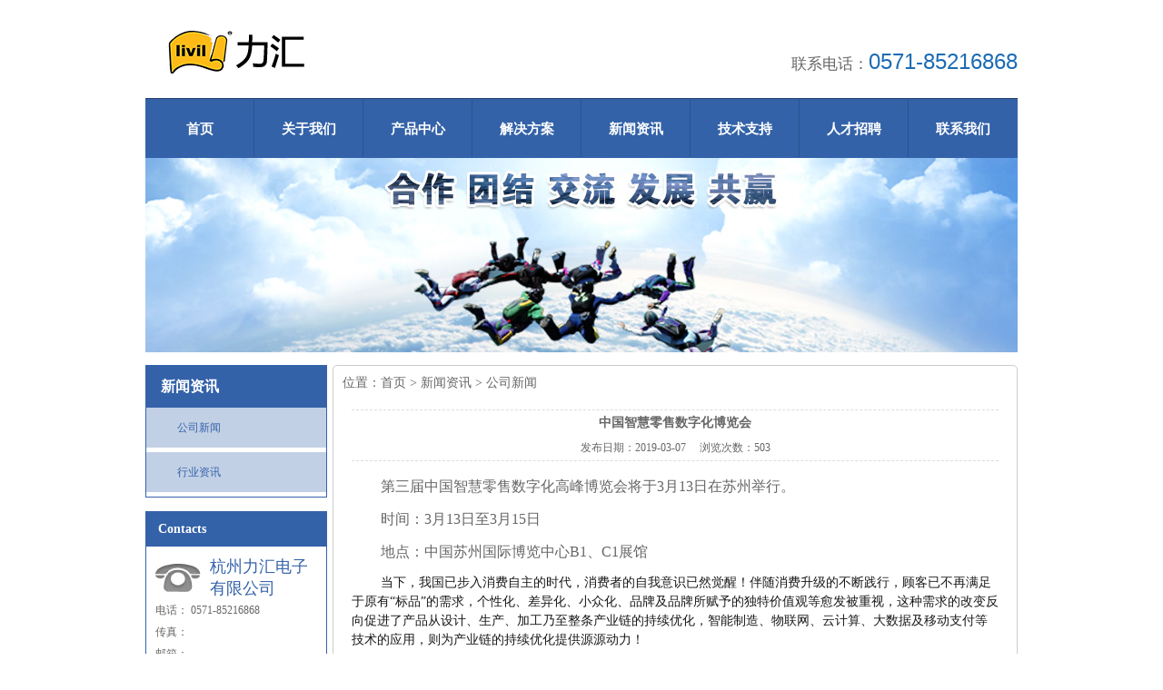

--- FILE ---
content_type: text/html; charset=utf-8
request_url: http://www.livil.cn/NewsDetail.aspx?id=273
body_size: 17067
content:

<!doctype html>
<html>
<head><meta charset="utf-8" /><meta http-equiv="X-UA-Compatible" content="IE=EmulateIE7" /><meta http-equiv="Content-Type" content="text/html; charset=gb2312" /><title>
	中国智慧零售数字化博览会
</title><meta id="description" name="description" content="杭州力汇电子有限公司自1994年成立以来，一直专注于商业销售终端（POS）、自助交易终端（Kiosks）、触摸查询终端、平板计算机（Table PC）、工业控制计算机（IPC）等产品的开发、设计、生产、销售和服务。产品广泛应用于零售、餐饮、娱乐、工厂、医疗、银行、通讯、政府和教" /><meta id="keywords" name="keywords" content="收款机,收银机,POS机,自助终端机,触控收银机,POS终端机,自助收银机" /><link href="css/style.css" rel="stylesheet" type="text/css" />
    <script type="text/javascript" src="js/jquery-1.6.min.js"></script>
    <script type="text/javascript" src="js/myJs.js"></script>
    
    <script type="text/javascript">
        function doZoom(size) { document.getElementById('lblContent').style.fontSize = size + 'px'; }
    </script>
</head>
<body>
    <form id="form1">
     <script type="text/javascript" src="https://tyw.key.400301.com/js/replace_word_limit.js"></script>
<script type="text/javascript" language="javascript">
    function AddFavorite(sURL, sTitle) {
        try {
            window.external.addFavorite(sURL, sTitle);
        }
        catch (e) {
            try {
                window.sidebar.addPanel(sTitle, sURL, "");
            }
            catch (e) {
                alert("The browser you are using does not support this function. Please press Ctrl+D to manually add the collection!");
            }
        }
    }
</script>

<!--<div class="header">
    <div class="top wapper">
        <a href="http://www.edoo-tech.com/">中文</a> <a href="http://en.edoo-tech.com/">English</a>
    </div>-->
    <div class="head wapper">
        <div class="logo">
            <a href='http://www.livil.cn' title='杭州力汇电子有限公司'><img src='upload/img/20190310203009.png' alt='杭州力汇电子有限公司' /></a>
        </div>
        <div class="tel">
            联系电话：<b>0571-85216868</b></div>
    </div>
    <div class="menu wapper">
        <ul>
            
            <li>
                <span><a href="Default.aspx" title="首页">首页<b></b></a>
                </span>
                
            </li>
            
            <li class="menu_down">
                <span><a href="About.aspx?ClassID=5" title="关于我们">关于我们<b></b></a>
                </span>
                
                <dl>
                    
                    <dd>
                        <a href="About.aspx?ClassID=5" title="公司简介">
                            公司简介</a>
                    </dd>
                    
                    <dd>
                        <a href="PicList.aspx?ClassID=32" title="荣誉资质">
                            荣誉资质</a>
                    </dd>
                    
                    <dd>
                        <a href="About.aspx?ClassID=41" title="发展历程">
                            发展历程</a>
                    </dd>
                    
                    <dd>
                        <a href="About.aspx?ClassID=42" title="典型客户">
                            典型客户</a>
                    </dd>
                    
                </dl>
                
            </li>
            
            <li class="menu_down">
                <span><a href="Product.aspx" title="产品中心">产品中心<b></b></a>
                </span>
                
                <dl>
                    
                    <dd>
                        <a href="Product.aspx?TypeID=7" title="Alpha 系列">
                            Alpha 系列</a>
                    </dd>
                    
                    <dd>
                        <a href="Product.aspx?TypeID=8" title="Queen 系列">
                            Queen 系列</a>
                    </dd>
                    
                    <dd>
                        <a href="Product.aspx?TypeID=9" title="King 系列">
                            King 系列</a>
                    </dd>
                    
                    <dd>
                        <a href="Product.aspx?TypeID=10" title="Belta 系列">
                            Belta 系列</a>
                    </dd>
                    
                    <dd>
                        <a href="Product.aspx?TypeID=13" title="MINI 系列">
                            MINI 系列</a>
                    </dd>
                    
                    <dd>
                        <a href="Product.aspx?TypeID=11" title="通道机系列">
                            通道机系列</a>
                    </dd>
                    
                    <dd>
                        <a href="Product.aspx?TypeID=12" title="自助终端机">
                            自助终端机</a>
                    </dd>
                    
                </dl>
                
            </li>
            
            <li class="menu_down">
                <span><a href="#" title="解决方案">解决方案<b></b></a>
                </span>
                
                <dl>
                    
                    <dd>
                        <a href="News.aspx?ClassID=49" title="餐饮行业案例">
                            餐饮行业案例</a>
                    </dd>
                    
                    <dd>
                        <a href="News.aspx?ClassID=50" title="零售行业案例">
                            零售行业案例</a>
                    </dd>
                    
                    <dd>
                        <a href="News.aspx?ClassID=51" title="其他行业案例">
                            其他行业案例</a>
                    </dd>
                    
                </dl>
                
            </li>
            
            <li class="menu_down">
                <span><a href="News.aspx?ClassID=15" title="新闻资讯">新闻资讯<b></b></a>
                </span>
                
                <dl>
                    
                    <dd>
                        <a href="News.aspx?ClassID=15" title="公司新闻">
                            公司新闻</a>
                    </dd>
                    
                    <dd>
                        <a href="News.aspx?ClassID=52" title="行业资讯">
                            行业资讯</a>
                    </dd>
                    
                </dl>
                
            </li>
            
            <li class="menu_down">
                <span><a href="Download.aspx?ClassID=39" title="技术支持">技术支持<b></b></a>
                </span>
                
                <dl>
                    
                    <dd>
                        <a href="Download.aspx?ClassID=53" title="驱动下载">
                            驱动下载</a>
                    </dd>
                    
                    <dd>
                        <a href="Download.aspx?ClassID=54" title="技术文档">
                            技术文档</a>
                    </dd>
                    
                    <dd>
                        <a href="About.aspx?ClassID=55" title="常见问题">
                            常见问题</a>
                    </dd>
                    
                </dl>
                
            </li>
            
            <li>
                <span><a href="About.aspx?ClassID=35" title="人才招聘">人才招聘<b></b></a>
                </span>
                
            </li>
            
            <li>
                <span><a href="About.aspx?ClassID=37" title="联系我们">联系我们<b></b></a>
                </span>
                
            </li>
            
        </ul>
    </div>
</div>

    
<div class="nybanner wapper"><img src="upload/img/20171114164034.jpg"></div>

    <div class="inside wapper">
        <div class="inside_left">
            
<div class="side_a">
    
    <h2>
        <strong>
            新闻资讯</strong></h2>
    <dl>
        
        <dd>
            <a href="News.aspx?ClassID=15" title="公司新闻">
                公司新闻</a>
        </dd>
        
        <dd>
            <a href="News.aspx?ClassID=52" title="行业资讯">
                行业资讯</a>
        </dd>
        
    </dl>
    
</div>

            
<div class="lianxi">
    <h2>
        <a href="#">Contacts</a></h2>
    <dl>
        <dt><strong> 杭州力汇电子有限公司 
        </strong></dt>
        <dd>
            电话：
             0571-85216868 
        </dd>
        <!-- <dd>
            Mobile：</dd>-->
        <dd>
            传真：</dd>
        <dd>
            邮箱：</dd>
        <dd>
            地址： 浙江省杭州市西湖区 振中路206号3幢203 
        </dd>
    </dl>
</div>

        </div>
        <div class="inside_right">
            <div class="weizhi">
                位置：<a href="Default.aspx">首页</a> >
                新闻资讯
                >
                公司新闻</div>
            <div class="inside_con">
    <!--Content Start-->
    <table width="100%" align="center" cellspacing="10" cellpadding="0" border="0">
        
        <tr>
            <td align="center" style="font-size: 14px; font-weight: bold; border-top: #ddd dashed 1px; padding-top: 5px;" colspan="2">
                <span id="lblTitle">中国智慧零售数字化博览会</span>
            </td>
        </tr>
        <tr>
            <td align="center" style="border-bottom: #ddd dashed 1px; padding-bottom: 5px;" colspan="2">
                发布日期：<span id="lblPutdate">2019-03-07</span>&nbsp;&nbsp;&nbsp;&nbsp; 浏览次数：<script language="javascript" src="/check/news_view.aspx?id=273"></script>
            </td>
        </tr>
        <tr>
            <td align="left" colspan="2" style="font-size: 14px; font-family: 宋体;">
                <span id="lblContent"><p style="text-indent:32px"><span style="font-size:16px;font-family:黑体">第三届中国智慧零售数字化高峰博览会将于<span>3</span>月<span>13</span>日在苏州举行。</span></p><p style="text-indent:32px"><span style="font-size:16px;font-family:黑体">时间：<span>3</span>月<span>13</span>日至<span>3</span>月<span>15</span>日</span></p><p style="text-indent:32px"><span style="font-size:16px;font-family:黑体">地点：中国苏州国际博览中心<span>B1</span>、<span>C1</span>展馆</span></p><p style=";margin-bottom:10px;text-indent:32px;line-height:21px;background:white"><span style="font-family: 黑体;color: rgb(25, 25, 25)">当下，我国已步入消费自主的时代，消费者的自我意识已然觉醒！伴随消费升级的不断践行，顾客已不再满足于原有“标品”的需求，个性化、差异化、小众化、品牌及品牌所赋予的独特价值观等愈发被重视，这种需求的改变反向促进了产品从设计、生产、加工乃至整条产业链的持续优化，智能制造、物联网、云计算、大数据及移动支付等技术的应用，则为产业链的持续优化提供源源动力！</span></p><p style=";margin-bottom:10px;text-indent:16px;line-height:21px;background:white"><span style="font-family: 黑体;color: rgb(25, 25, 25)">无论新旧零售，当下的变革都空前激烈！而线上与线下的融合是当下零售行业的共识，线上的优势在技术，线下的核心在体验，如何将零售理念、技术及体验三者更好地融合，掌握未来零售行业的核心竞争力，是目前的零售行业急需解决的问题。</span></p><p style=";margin-bottom:10px;text-indent:16px;line-height:21px;background:white"><span style="font-family: 黑体;color: rgb(51, 51, 51)">鉴于此，<strong>第三届（<span>2019</span>）中国智慧零售数字化博览会</strong>将</span><span style="font-size: 14px;font-family: 黑体;color: rgb(75, 75, 75)">于<span style="text-decoration:underline;"><span>2019</span>年<span>3</span>月<span>13</span>日<span> - 15</span>日</span></span><span style="font-family: 黑体;color: rgb(51, 51, 51)">在</span><span style="font-family: 黑体;color: rgb(75, 75, 75)">商家必争的战略要地——<strong>苏州</strong></span><span style="font-family: 黑体;color: rgb(51, 51, 51)">盛大举办，搭建智慧零售新技术、新产品、新体验、新方案供需交流与合作的平台，</span><span style="font-family: 黑体;color: rgb(75, 75, 75)">完整展示零售产业链，为零售行业提供创新解决方案</span><span style="font-size: 14px;font-family: 黑体;color: rgb(75, 75, 75)">，</span><span style="font-family: 黑体;color: rgb(51, 51, 51)">借助用户、渠道服务商、厂商的三方协同，打造行业生态链。</span></p><p style=";margin-bottom:10px;text-indent:16px;line-height:21px;background:white"><span style="font-family: 黑体;color: rgb(51, 51, 51)">力汇公司致力于商业信息化多年，本次大会力汇公司携各种智能硬件参展，在<span>C9</span>展位欢迎各位同行参观指导。</span></p><p style="text-indent:28px"><span style="font-family:黑体"> </span></p><p style="text-align: center;"><span style="font-family:黑体"><img src="/upload/P3f15652f785449e7bea9d3f6e964499a.jpg" _src="/upload/P3f15652f785449e7bea9d3f6e964499a.jpg" title="clip_image002.jpg"/></span></p><p><br/></p></span>
            </td>
        </tr>
        <tr>
            <td colspan="2">&nbsp;
                
            </td>
        </tr>
        <tr>
            <td align="left" colspan="2">
                上一篇：<a href="NewsDetail.aspx?ID=274">智慧酒店助力客户入住自助化</a>
            </td>
        </tr>
        <tr>
            <td align="left" colspan="2">
                下一篇：<a href="#">没有了</a>
            </td>
        </tr>
        
    </table>
    <!--Content End-->
    </div>
        </div>
        <div class="clear">
        </div>
    </div>
    
<div class="footer">
    <div class="foot_nav wapper">
        
        <a href="Default.aspx" title="首页">
            首页</a>
        |
        <a href="About.aspx?ClassID=5" title="关于我们">
            关于我们</a>
        |
        <a href="Product.aspx" title="产品中心">
            产品中心</a>
        |
        <a href="#" title="解决方案">
            解决方案</a>
        |
        <a href="News.aspx?ClassID=15" title="新闻资讯">
            新闻资讯</a>
        |
        <a href="Download.aspx?ClassID=39" title="技术支持">
            技术支持</a>
        |
        <a href="About.aspx?ClassID=35" title="人才招聘">
            人才招聘</a>
        |
        <a href="About.aspx?ClassID=37" title="联系我们">
            联系我们</a>
        
    </div>
    <div class="foot wapper">
        <div class="fleft">
            <img src="upload/img/20190310193721.png"></div>
        <div class="fmid">
            <ul>
                <li><span style="font-family: Arial, Helvetica, sans-serif;">Copyright&nbsp;&nbsp;&copy;&nbsp;&nbsp;2016-<script
                    type="text/javascript">                                                                                                                             var myDate = new Date(); document.write(myDate.getFullYear());</script>
                </span>&nbsp;
                    杭州力汇电子有限公司&nbsp;&nbsp;All Rights Reserved.
                    
                </li>
                <li>
                    地址：浙江省杭州市西湖区 振中路206号3幢203&nbsp;&nbsp;
                </li>
                <li>
                    联系人：李小姐&nbsp;&nbsp;
                    电话：0571-85216868&nbsp;&nbsp;
                    
                    QQ：416880933&nbsp;&nbsp;
                    
                    <a href="https://www.400301.com/" title="腾云建站仅向商家提供技术服务" target="_blank">
                        腾云建站仅向商家提供技术服务</a>
                    
                </li>
                
            </ul>
        </div>
        <div class="fright">
            <img src="upload/img/20190306114603.png"></div>
        <div class="clear">
        </div>
<div class="link">
        友情链接：
</div>
    </div>
</div>

    </form>
</body>
</html>


--- FILE ---
content_type: text/html; charset=utf-8
request_url: http://www.livil.cn/check/news_view.aspx?id=273
body_size: 19
content:
document.write(503)

--- FILE ---
content_type: text/css
request_url: http://www.livil.cn/css/style.css
body_size: 18815
content:
/*common start*/
body,div,ul,li,a,img,p,dl,dt,dd,h1,h2,h3,h4,span,strong,input{ margin:0; padding:0;list-style:none;text-decoration:none;border:0; list-style:none;}
body{ font-size:12px;font-family:''; color:#666;}
a{color:#666;}
a:hover{ color:#f60; text-decoration:underline;}
p{line-height:1.8em; padding:5px 0;}
.clear{ margin:0; padding:0; font-size:0; clear:both; }
.wapper{ width:960px; margin:0 auto;}



.header{ background:url(../images/topbg.jpg) repeat-x;}
.top{ height:27px; line-height:27px; text-align:right;}
.top a{ background:url(../images/topico.jpg) left center no-repeat; padding-left:10px; margin-left:5px; padding-right:10px;}
.head{ height:78px; padding-top:30px;}
.head .logo{ float:left;}
.head .logo_add{ float:left; margin-left:26px; font-size:14px; line-height:59px;}
.head .logo_add span{ font-size:31px; display:block;}
.head .logo_add b{ color:#3462a9;}
.head .tel{ float:right; margin-top:24px;font-size:17px;height:45px;}
.head .tel b{ font-size:24px; color:#1B6BB4; font-weight: normal; font-family: arial;}
/*menu*/
.menu{height:66px;background:url(../images/navbg.jpg) repeat-x;position: absolute; left:50%; top:108px; z-index: 99; width: 960px; margin-left:-480px;}
.menu ul li{ float:left; position:relative; background:url(../images/ge.jpg) no-repeat right;width:120px;}
.menu li b{ display: block; font-size: 12px; color: #869cc5;  font-weight: normal;  text-align: center; font-family: arial; line-height: 25px;}
.menu li a{ color: #fff; font-size: 15px; font-weight: bold; text-align: center; display:block; padding:25px 18px 0 18px; height:40px; }
.menu li a:hover{color: #fff; background:#ffa801; text-decoration:none; }
.menu li a:hover b{ color: #ffc575;}
.menu ul li dl{ background:#fff; width:100%; position:absolute; left:0px; top:66px; box-shadow:2px 2px 5px rgba(0,0,0,0.2); padding:10px 0;display:none; }
.menu ul li dl dd{ line-height:28px;border-bottom:#ddd dotted 1px; margin:0 10px; }
.menu ul li dl dd a{ font-size:12px; color:#666; font-weight:normal; display:inline; padding:0; text-align:left;}
.menu ul li dl dd a:hover{ color:#f60; background:none;}
.menu a:hover{color:#fff;}
a.menu_hover{ background:#ffa801;color:#fff;}
/*banner_02*/
.banner_02{ height:520px; overflow:hidden;}
.banner_02 #banner_02_con{ display:none;}

.con1bg{ background:#eaeaea; padding-bottom:30px;}
.con1 h2{background:url(../images/anlitit.jpg) no-repeat center bottom;height:50px; padding-top: 36px;  margin-bottom: 24px; text-align: center; position:relative; }
.con1 h2 strong{ display:block;font-size: 20px;}
.con1 h2 span{ display:block;font-size: 14px; color: #959595; font-family: arial; font-weight:normal;}
.con1 h2 a.more{ top:63px; right:0; font-family: arial; position:absolute; font-weight:normal; font-size:12px;}
/*slideTxtBox_01*/
.slideTxtBox_01{ float:left; width:768px;}
.slideTxtBox_01 .hd{ float:left; width:212px;}
.slideTxtBox_01 .hd ul li{ height:72px; background:url(../images/ta1bg.jpg) left no-repeat;}
.slideTxtBox_01 .hd ul li a{ color:#fff; display:block; padding-left:25px; padding-top:25px; font-size:14px;}
.slideTxtBox_01 .hd ul li a span{ display:block; color:#a5aab5; font-size:12px;}
.slideTxtBox_01 .hd ul li.on{ background:url(../images/ta1bgh.jpg) no-repeat;cursor:pointer; } 
.slideTxtBox_01 .bd{ float:left; width:526px; height:358px; margin-left:30px;}
.slideTxtBox_01 .bd ul li{ position:relative;}
.slideTxtBox_01 .bd ul li img{ width:526px; height:358px;}
.slideTxtBox_01 .bd ul li span{ display:block;position: absolute; left: 0; bottom:0px; height: 35px; background:url(../images/serbg.png) repeat; padding:18px 66px 0 24px; width:436px; cursor: pointer; color:#fff; }

/*scroll_02*/
.scroll_02{ float:right; width:147px; position:relative;}
.scroll_02 .hd .prev{ display:block; width:28px; height:24px; overflow:hidden;cursor:pointer; background:url(../images/ljt.jpg) no-repeat; position:absolute; top:0px; right:85px;} 
.scroll_02 .hd .prev:hover{ background:url(../images/ljth.jpg) no-repeat;}
.scroll_02 .hd .next{ background:url(../images/rjt.jpg) no-repeat;display:block;width:28px; height:24px; overflow:hidden;cursor:pointer; position:absolute; top:0px; left:0px;} 
.scroll_02 .hd .next:hover{ background:url(../images/rjth.jpg)}
.scroll_02 .bd{ padding-top:29px;}
.scroll_02 .bd ul li{ width:146px; background: url(../images/anbg.jpg) no-repeat; margin-bottom: 26px;}
.scroll_02 .bd ul li img{ width:134px; height:82px; padding: 0 12px 12px 0; }
.u_btn1{ width: 147px; height: 37px; display: block; margin-bottom: 9px; margin-top:25px;}
.u_btn1 a{display: block; width: 147px; height: 37px;}

.c1{ margin-top:42px; background:#fff; height:166px;}
.c1 h3{ float:left; width: 140px; border-right: 1px solid #dadada; margin-top: 11px; height: 119px; padding: 36px 32px 0 32px; text-align: center; color: #666666;}
.c1 span.u_hztit{ font-size: 18px; font-weight: bold; height: 32px; line-height: 32px; border-bottom: 1px solid #d6e0ee; display: block; }
.c1 h3 strong{ display: block; border-bottom: 1px solid #d6e0ee; font-size: 14px; color: #666; font-weight: normal; line-height: 24px; padding-bottom: 3px;}
.c1 h3 b{ display: block; color: #3462a9; font-size: 17px; font-family: arial; font-weight: normal;}
/*scroll_03*/
.scroll_03{ float:right;width: 710px; margin-top: 11px; padding-left: 45px; padding-top: 24px;}
.scroll_03 .hd .prev,.scroll_03 .hd .next{ display:block;  width:5px; height:9px; line-height:10px;overflow:hidden;cursor:pointer; background:url(../images/icoLeft.gif) no-repeat;} 
.scroll_03 .hd .next{ background:url(../images/icoRight.gif) no-repeat;} 
.scroll_03 .bd li{ float:left; width:154px; overflow:hidden; margin:0 8px;}
.scroll_03 .bd li .img{height:81px; border:1px solid #c0c5cd; background:#fff;}
.scroll_03 .bd li .img:hover{background:#f4f4f4;}
.scroll_03 .bd li span{ height:30px; line-height:30px; text-align:center; display:block;}
.scroll_03 .bd li .img table tr td{ height:79px;}
.scroll_03 .bd li .img table tr td img{ width:152px; height:81px;}

.con2{ margin-top:33px;height: 149px; position:relative;}
.con2 .u_tel2{left: 770px; top:27px; font-size: 14px; color: #fff; text-align: center; position:absolute;}
.con2 .u_tel2 b{font-weight: normal; font-family: arial; font-size: 22px; display: block;}
.con2 .u_btn3{left: 802px; top:83px; position:absolute;}

.con3{ padding-top: 33px;}
.con3 h2{background:url(../images/anlitit.jpg) no-repeat left bottom;height:50px; text-align: center; margin-bottom: 24px; padding-bottom:3px;}
.con3 h2 strong{ display:block; font-size: 20px; }
.con3 h2 span{ display: block; font-weight: normal; font-size: 14px; }
.con3 .m_pro{ margin-top: 22px; height: 500px; background: #eaeaea;}
.con3 .m_pro dl{ width: 320px; float: left;}
.con3 .m_pro dl dd{ padding: 33px 13px 0 29px; height:216px; }
.con3 .m_pro dl h3{  position: relative; padding-left: 50px; width: 226px; color: #3462a9; font-size: 18px; font-weight: bold;}
.con3 .m_pro dl h3 a{color: #3462a9; text-decoration: none;}
.con3 .m_pro dl h3 i{position: absolute; font-size: 52px; color: #ccced2; font-family: arial; left:-5px; top:-10px; letter-spacing: -6px; font-style:normal;}
.con3 .m_pro dl h3 b{font-size: 18px; color: #999faa; font-family: arial; font-weight: normal; text-transform: uppercase; letter-spacing: -1px; display: inline-block; padding-left: 6px; }
.con3 .m_pro dl h3 strong{ font-size: 14px; font-weight: normal; display: block;padding-top: 3px;}
.con3 .m_pro dl span{ font-size: 12px; color: #666; line-height: 21px; margin-top: 12px; display:block;}

.con4{ height: 153px; margin-top: 11px; position:relative;}
.con4 .u_btn4{ left: 272px; top:92px; position:absolute;}

.con5bg{ margin-top:33px; background:url(../images/ysbg.jpg) repeat-y center top;}
.con5 h2{ margin-bottom:35px;}
.con5 dl{ height: 244px; }
.con5 dl dt{ width: 480px;}
.con5 dl dt img{ width: 480px; height: 244px; display: block;}
.con5 dl dd{ padding: 26px 13px 0 22px; width: 445px; background: #fff; height: 218px; }
.con5 dl h3{  position: relative; padding-left: 46px; width: 396px; color: #3462a9; font-size: 20px; font-weight: bold;}
.con5 dl h3 a{color: #3462a9; text-decoration: none;}
.con5 dl h3 i{position: absolute; font-size: 52px; color: #ccced2; font-family: arial; left:-10px; top:-10px; letter-spacing: -4px; font-style:normal;}
.con5 dl h3 b{font-size: 18px; color: #999faa; font-family: arial; font-weight: normal; text-transform: uppercase; letter-spacing: -1px; display: inline-block; padding-left: 6px; }
.con5 dl h3 strong{ font-size: 16px; font-weight: normal; display: block;padding-top: 3px;}
.con5 dl span{ font-size: 12px; color: #666; line-height: 21px; margin-top: 12px; display:block;}
.f_fl{ float:left;}
.f_fr{ float:right;}

.pic{ height: 154px; margin-top: 37px; position:relative;}
.pic .u_btn5{ left: 750px; top:92px; position:absolute;}
.pic .u_tel2 {color: #fff;font-size: 14px;left: 750px;text-align: center;top: 30px; width: 200px; position:absolute;}
.pic .u_tel2 b{ display: block; font-size: 20px; font-family: arial; font-weight: normal; }

.con6{ margin-top:33px;}
.con6 h2{ background:url(../images/h2.png) left bottom no-repeat; height:36px; line-height:36px;}
.con6 h2 strong{ font-size:16px; float:left;}
.con6 h2 strong span{ font-weight:normal; margin-left:10px;}
.con6 h2 a{ float:right; font-size:12px; font-weight:normal;}
/*scroll_04*/
.scroll_04{ margin-top:30px;}
.scroll_04 .hd .prev,.scroll_04 .hd .next{ display:block;  width:5px; height:9px; line-height:10px;overflow:hidden;cursor:pointer; background:url(../images/icoLeft.gif) no-repeat;} 
.scroll_04 .hd .next{ background:url(../images/icoRight.gif) no-repeat;} 
.scroll_04 .bd li{ float:left; width:218px; overflow:hidden; margin:0 11px; background:#eaeaea;}
.scroll_04 .bd li .img{height:184px; background:#fff;}
.scroll_04 .bd li .img:hover{background:#f4f4f4;}
.scroll_04 .bd .title{ padding: 18px 10px 12px 12px;}
.scroll_04 .bd .title a{ height:20px; line-height: 20px;color: #3462a9; font-size: 16px; font-weight: normal; display:block;}
.scroll_04 .bd .title strong{ font-weight: normal; font-size: 14px; line-height: 21px; height: 21px; display:block;}
.scroll_04 .bd .title span{line-height: 21px;display:block;}
.scroll_04 .bd li .img table tr td{ height:79px;}
.scroll_04 .bd li .img table tr td img{width:218px; height:184px;}

.con7{ margin-top:33px;}
.con7 h2{ background:url(../images/h2.png) left bottom no-repeat; height:36px; line-height:36px;}
.con7 h2 strong{ font-size:16px; float:left;}
.con7 h2 strong span{ font-weight:normal; margin-left:10px;}
.con7 h2 a{ float:right; font-size:12px; font-weight:normal;}
.con7 dl{ width: 450px; padding-top: 23px; float: left; margin-bottom: 20px;}
.con7 dl dt{ width: 136px; float: left; margin-right: 26px;}
.con7 dl dt img{ width: 136px; height: 174px; }
.con7 dl dd{ float: left; width: 287px;}
.con7 dl dd strong{height: 30px; line-height: 30px; display:block;}
.con7 dl dd strong a{ font-size: 14px; color: #3462a9; }
.con7 dl dd span{line-height: 24px; padding: 10px 10px 0 10px; margin: 13px 0 0 0; background:url(../images/kfp.jpg) no-repeat; height: 114px; display:block; }
.con7 dl dd span a{ color: #ff6000; padding-left: 22px;}

.con8bg{ background: #eaeaea; height: 334px; padding-top: 32px;}
.con8 h2{ background:url(../images/h2.png) left bottom no-repeat; height:36px; line-height:36px;}
.con8 h2 strong{ font-size:16px; float:left;}
.con8 h2 strong span{ font-weight:normal; margin-left:10px;}
.con8 h2 a{ float:right; font-size:12px; font-weight:normal;}
/*scroll_05*/
.scroll_05{ margin-top:26px; position:relative;}
.scroll_05 .hd .prev{ display:block;  width:28px; height:24px; overflow:hidden;cursor:pointer; background:url(../images/ljt2.jpg) no-repeat; position:absolute; top:108px; left:0px;} 
.scroll_05 .hd .prev:hover{ background:url(../images/ljt2h.jpg) no-repeat;}
.scroll_05 .hd .next{display:block;  width:28px; height:24px; overflow:hidden;cursor:pointer; background:url(../images/rjt2.jpg) no-repeat; position:absolute; top:108px; right:0px;} 
.scroll_05 .hd .next:hover{ background:url(../images/rjt2h.jpg) no-repeat;}
.scroll_05 .bd{ margin-left:44px;}
.scroll_05 .bd li{ float:left; width:268px; overflow:hidden; margin:0 11px; background:url(../images/zsbg.jpg) no-repeat;}
.scroll_05 .bd li .img{width:206px; height:147px;  padding: 12px 0 45px 30px; display: block;}
.scroll_05 .bd li .img:hover{background:#f4f4f4;}
.scroll_05 .bd li .img table tr td{ height:79px;}
.scroll_05 .bd li .img table tr td img{width:206px; height:147px; }
.scroll_05 .bd li span{ display:block; text-align:center; color:#fff; height:26px; line-height:26px;}

.con9{ margin-top:33px;}
.con9 h2{ background:url(../images/h2.png) left bottom no-repeat; height:36px; line-height:36px;}
.con9 h2 strong{ font-size:16px; float:left;}
.con9 h2 strong span{ font-weight:normal; margin-left:10px;}
.con9 h2 a{ float:right; font-size:12px; font-weight:normal;}
.c9_left{ float:left; width:660px;}
.c9_left dl{ margin-top:23px; float:left;width:507px;}
.c9_left dl dt img{ width:507px; height:198px;}
.c9_left dl dd strong{display: block; height: 36px; line-height: 36px; margin-top: 11px; font-size: 14px;}
.c9_left dl dd span{ display:block; line-height: 24px;}
.c9_left dl dd span a{ color: #ff6000;}
.c9_left ul{ float:right;width: 114px;margin-top:23px;}
.c9_left ul li{background: url(../images/abbg.jpg) no-repeat; width: 114px; height: 96px; margin-bottom: 13px;}
.c9_left ul li img{ width: 106px; height: 90px;  padding-right: 6px;}
.c9_right{ float:right; width:274px;}
.c9_right dl{ margin-top:23px;}
.c9_right dl dt{height: 105px; padding-bottom: 10px;}
.c9_right dl dt img{height: 105px;width:274px;}
.c9_right dl dd{background: url(../images/dtico.jpg) no-repeat left center; padding-left: 14px; height: 32px; line-height: 32px; border-bottom: 1px dashed #c5c5c5;}

.con10bg{ background: #eaeaea; margin-top:33px; padding-top:23px;}
.con10 h2{ background:url(../images/h2.png) left bottom no-repeat; height:36px; line-height:36px;}
.con10 h2 strong{ font-size:16px; float:left;}
.con10 h2 strong span{ font-weight:normal; margin-left:10px;}
.con10 h2 a{ float:right; font-size:12px; font-weight:normal;}
.con10 ul {float:left;width: 114px;margin-top: 23px;}
.con10 ul li {width:400px;height:53px;margin-bottom: 13px;}

.c10_left{ float:left; width:658px;}
.c10_left dl{padding-top: 24px; padding-left: 8px; height: 146px;}
.c10_left dl dt{ float: left; width: 307px; }
.c10_left dl dt img{width:307px; height: 140px;}
.c10_left dl dd{ float:right; width: 310px;}
.c10_left dl dd strong{ font-size: 14px; height: 26px; line-height: 26px; display:block;}
.c10_left dl dd span{ display:block; line-height: 24px;}
.c10_left dl dd span a{ margin-top: 10px;}
.c10_left ul{padding-top: 18px; width:684px;}
.c10_left ul li{ width: 300px; float: left; height: 33px; line-height: 33px;background:url(../images/dtico2.jpg) no-repeat left center; padding-left: 12px; border-bottom: 1px dashed #b5b5b5;  margin-right: 30px; }
.c10_left ul li a{ float:left;}
.c10_left ul li span{ float:right;}
.c10_right{ float:right; width:272px;}
/*scroll_06*/
.scroll_06{ margin-top:20px;}
.scroll_06 .bd ul li{ padding:5px 0px;}
.scroll_06 .bd ul li a{ line-height:25px;  font-size:14px; display:block;font-weight: bold; background:url(../images/wen.jpg) no-repeat left center;padding-left:43px;}
.scroll_06 .bd ul li span{padding-left:43px; background:url(../images/da.jpg) no-repeat left center; line-height:25px; display:block;}

.link{ margin-top:20px;}
.link b{ display:block; font-weight:normal; line-height:25px; padding-top:10px;}
.link b a{ padding-right:10px;}

.footer{ background:url(../images/fbg.jpg) repeat-x top #EAEAEA;}
.foot_nav{ text-align:center; height:41px; line-height:41px; color:#fff;}
.foot_nav a{ padding:0px 10px; color:#fff;}
.foot { padding-top:32px; padding-bottom:30px;}
.foot .fleft{ float:left;}
.foot .fmid{ float:left; margin:0px 20px; line-height:23px;}
.foot .fright{ float:right; width:96px; height:108px;}
.foot .fright img{ width:130px; height:130px;}





/*Add------------------------------------------------------------------------------*/

.weizhi{font-size:14px; }
.inside{margin-top:10px; min-height:400px; margin-bottom:20px;}

.inside_left{ width:200px; float:left;}
.inside_left .side_a { border:1px solid #3462a9;}
.inside_left .side_a h2{ background: #3462a9; height: 46px; line-height: 46px; padding-left: 16px; font-size: 16px;}
.inside_left .side_a h2 strong{color:#fff;}
.inside_left .side_a h2 a{ color: #fff;}
.inside_left .side_a dl dt{ border-bottom:3px solid #ddd; display:block; height:40px; color:#324483; font-weight:bold; line-height:40px; font-size:18px;}
.inside_left .side_a dl dd{ background: #c2d0e5;  height: 44px; line-height: 44px;margin-bottom:5px;}
.inside_left .side_a dl dd a{ display: block; padding-left: 34px; color: #3462a9; font-size: 12px; }
 


 
 
 
.lianxi{ margin-top:15px;border:1px solid #3462a9;}
.lianxi h2{ background:#3462a9; height:38px; line-height:38px; padding-left:13px; font-weight:bold;font-size:14px}
.lianxi h2 a{ color:#FFF; }
.lianxi dl{ padding:10px;}
.lianxi dl dt{ background:url(../images/teln.jpg) left center no-repeat; padding-left:60px;}
.lianxi dl dt span{ display:block;}
.lianxi dl dt strong{ display:block; font:18px "Impact"; color:#3462a9;}
.lianxi dl dd{ line-height:24px;}
.inside_right{border: solid 1px #ccc;padding: 10px;float:right; width:732px; border-radius:5px;}
.inside_con{ padding:10px 0;}



/*contact*/
.contact h2{ height:36px; line-height:36px; padding-left:20px; color:#fff; background:#999;}
.contact{ margin-top:15px; }
.contact ul{ padding:10px 10px; border:#e4e4e4 solid 1px;}
.contact ul li{ line-height:20px; padding:3px 0;}

/*proShow*/
.product_show ul li{ width:130px;line-height:20px;}
.product_show ul li{ float:left; margin:15px 20px 0; border:#e4e4e4 solid 1px; display:inline;}
.pro img{max-width:120px; max-height: 90px; width: expression(this.width >120 && this.height < this.width ? 120: true); height: expression(this.height > 90 ? 90: true);}
.hover2{ background:#f4f4f4;}

/*product_list*/
.side_product { margin-top:15px;}
.side_product h2{ height:36px; line-height:36px; padding-left:20px; color:#fff; background:#999;}
.side_product ul{ padding:10px 10px; border:#e4e4e4 solid 1px; }
.side_product ul li{line-height:24px;}
.side_product ul li a{ padding-left:30px; display:block; border-bottom:#e4e4e4 dashed 1px;background: url(../images/side_menu_bg.gif) 10px 8px no-repeat;}
.side_product ul li dl dd a{ display:inline; border:none; background:none;}


